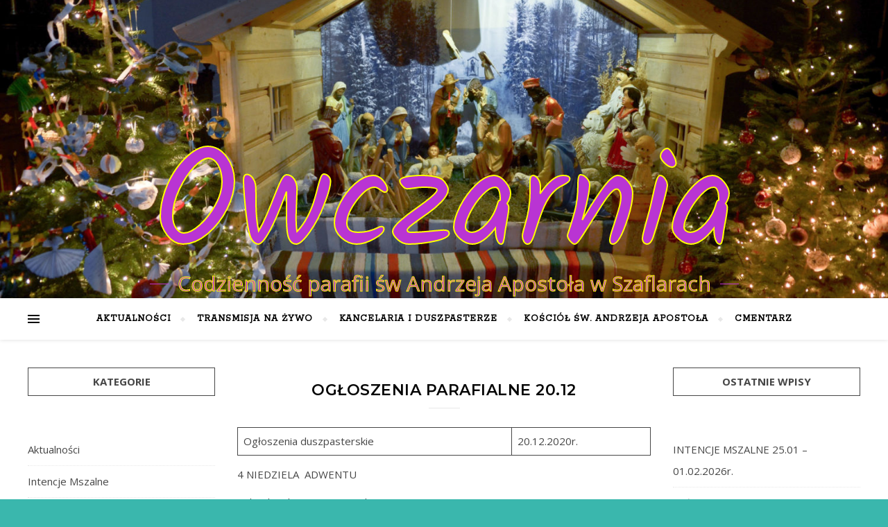

--- FILE ---
content_type: text/html; charset=UTF-8
request_url: https://www.parafia.szaflary.info/2020/12/19/ogloszenia-parafialne-20-12/
body_size: 14386
content:
<!DOCTYPE html>
<html lang="pl-PL">
<head>
	<meta charset="UTF-8">
	<meta name="viewport" content="width=device-width, initial-scale=1.0" />
	<link rel="profile" href="http://gmpg.org/xfn/11">

<title>Ogłoszenia parafialne 20.12 &#8211; Owczarnia</title>
<meta name='robots' content='max-image-preview:large' />
<link rel='dns-prefetch' href='//www.parafia.szaflary.info' />
<link rel='dns-prefetch' href='//fonts.googleapis.com' />
<link rel="alternate" type="application/rss+xml" title="Owczarnia &raquo; Kanał z wpisami" href="https://www.parafia.szaflary.info/feed/" />
<link rel="alternate" type="application/rss+xml" title="Owczarnia &raquo; Kanał z komentarzami" href="https://www.parafia.szaflary.info/comments/feed/" />
<script type="text/javascript">
window._wpemojiSettings = {"baseUrl":"https:\/\/s.w.org\/images\/core\/emoji\/14.0.0\/72x72\/","ext":".png","svgUrl":"https:\/\/s.w.org\/images\/core\/emoji\/14.0.0\/svg\/","svgExt":".svg","source":{"concatemoji":"https:\/\/www.parafia.szaflary.info\/wp-includes\/js\/wp-emoji-release.min.js?ver=6.2.8"}};
/*! This file is auto-generated */
!function(e,a,t){var n,r,o,i=a.createElement("canvas"),p=i.getContext&&i.getContext("2d");function s(e,t){p.clearRect(0,0,i.width,i.height),p.fillText(e,0,0);e=i.toDataURL();return p.clearRect(0,0,i.width,i.height),p.fillText(t,0,0),e===i.toDataURL()}function c(e){var t=a.createElement("script");t.src=e,t.defer=t.type="text/javascript",a.getElementsByTagName("head")[0].appendChild(t)}for(o=Array("flag","emoji"),t.supports={everything:!0,everythingExceptFlag:!0},r=0;r<o.length;r++)t.supports[o[r]]=function(e){if(p&&p.fillText)switch(p.textBaseline="top",p.font="600 32px Arial",e){case"flag":return s("\ud83c\udff3\ufe0f\u200d\u26a7\ufe0f","\ud83c\udff3\ufe0f\u200b\u26a7\ufe0f")?!1:!s("\ud83c\uddfa\ud83c\uddf3","\ud83c\uddfa\u200b\ud83c\uddf3")&&!s("\ud83c\udff4\udb40\udc67\udb40\udc62\udb40\udc65\udb40\udc6e\udb40\udc67\udb40\udc7f","\ud83c\udff4\u200b\udb40\udc67\u200b\udb40\udc62\u200b\udb40\udc65\u200b\udb40\udc6e\u200b\udb40\udc67\u200b\udb40\udc7f");case"emoji":return!s("\ud83e\udef1\ud83c\udffb\u200d\ud83e\udef2\ud83c\udfff","\ud83e\udef1\ud83c\udffb\u200b\ud83e\udef2\ud83c\udfff")}return!1}(o[r]),t.supports.everything=t.supports.everything&&t.supports[o[r]],"flag"!==o[r]&&(t.supports.everythingExceptFlag=t.supports.everythingExceptFlag&&t.supports[o[r]]);t.supports.everythingExceptFlag=t.supports.everythingExceptFlag&&!t.supports.flag,t.DOMReady=!1,t.readyCallback=function(){t.DOMReady=!0},t.supports.everything||(n=function(){t.readyCallback()},a.addEventListener?(a.addEventListener("DOMContentLoaded",n,!1),e.addEventListener("load",n,!1)):(e.attachEvent("onload",n),a.attachEvent("onreadystatechange",function(){"complete"===a.readyState&&t.readyCallback()})),(e=t.source||{}).concatemoji?c(e.concatemoji):e.wpemoji&&e.twemoji&&(c(e.twemoji),c(e.wpemoji)))}(window,document,window._wpemojiSettings);
</script>
<style type="text/css">
img.wp-smiley,
img.emoji {
	display: inline !important;
	border: none !important;
	box-shadow: none !important;
	height: 1em !important;
	width: 1em !important;
	margin: 0 0.07em !important;
	vertical-align: -0.1em !important;
	background: none !important;
	padding: 0 !important;
}
</style>
	<link rel='stylesheet' id='wp-block-library-css' href='https://www.parafia.szaflary.info/wp-includes/css/dist/block-library/style.min.css?ver=6.2.8' type='text/css' media='all' />
<link rel='stylesheet' id='classic-theme-styles-css' href='https://www.parafia.szaflary.info/wp-includes/css/classic-themes.min.css?ver=6.2.8' type='text/css' media='all' />
<style id='global-styles-inline-css' type='text/css'>
body{--wp--preset--color--black: #000000;--wp--preset--color--cyan-bluish-gray: #abb8c3;--wp--preset--color--white: #ffffff;--wp--preset--color--pale-pink: #f78da7;--wp--preset--color--vivid-red: #cf2e2e;--wp--preset--color--luminous-vivid-orange: #ff6900;--wp--preset--color--luminous-vivid-amber: #fcb900;--wp--preset--color--light-green-cyan: #7bdcb5;--wp--preset--color--vivid-green-cyan: #00d084;--wp--preset--color--pale-cyan-blue: #8ed1fc;--wp--preset--color--vivid-cyan-blue: #0693e3;--wp--preset--color--vivid-purple: #9b51e0;--wp--preset--gradient--vivid-cyan-blue-to-vivid-purple: linear-gradient(135deg,rgba(6,147,227,1) 0%,rgb(155,81,224) 100%);--wp--preset--gradient--light-green-cyan-to-vivid-green-cyan: linear-gradient(135deg,rgb(122,220,180) 0%,rgb(0,208,130) 100%);--wp--preset--gradient--luminous-vivid-amber-to-luminous-vivid-orange: linear-gradient(135deg,rgba(252,185,0,1) 0%,rgba(255,105,0,1) 100%);--wp--preset--gradient--luminous-vivid-orange-to-vivid-red: linear-gradient(135deg,rgba(255,105,0,1) 0%,rgb(207,46,46) 100%);--wp--preset--gradient--very-light-gray-to-cyan-bluish-gray: linear-gradient(135deg,rgb(238,238,238) 0%,rgb(169,184,195) 100%);--wp--preset--gradient--cool-to-warm-spectrum: linear-gradient(135deg,rgb(74,234,220) 0%,rgb(151,120,209) 20%,rgb(207,42,186) 40%,rgb(238,44,130) 60%,rgb(251,105,98) 80%,rgb(254,248,76) 100%);--wp--preset--gradient--blush-light-purple: linear-gradient(135deg,rgb(255,206,236) 0%,rgb(152,150,240) 100%);--wp--preset--gradient--blush-bordeaux: linear-gradient(135deg,rgb(254,205,165) 0%,rgb(254,45,45) 50%,rgb(107,0,62) 100%);--wp--preset--gradient--luminous-dusk: linear-gradient(135deg,rgb(255,203,112) 0%,rgb(199,81,192) 50%,rgb(65,88,208) 100%);--wp--preset--gradient--pale-ocean: linear-gradient(135deg,rgb(255,245,203) 0%,rgb(182,227,212) 50%,rgb(51,167,181) 100%);--wp--preset--gradient--electric-grass: linear-gradient(135deg,rgb(202,248,128) 0%,rgb(113,206,126) 100%);--wp--preset--gradient--midnight: linear-gradient(135deg,rgb(2,3,129) 0%,rgb(40,116,252) 100%);--wp--preset--duotone--dark-grayscale: url('#wp-duotone-dark-grayscale');--wp--preset--duotone--grayscale: url('#wp-duotone-grayscale');--wp--preset--duotone--purple-yellow: url('#wp-duotone-purple-yellow');--wp--preset--duotone--blue-red: url('#wp-duotone-blue-red');--wp--preset--duotone--midnight: url('#wp-duotone-midnight');--wp--preset--duotone--magenta-yellow: url('#wp-duotone-magenta-yellow');--wp--preset--duotone--purple-green: url('#wp-duotone-purple-green');--wp--preset--duotone--blue-orange: url('#wp-duotone-blue-orange');--wp--preset--font-size--small: 13px;--wp--preset--font-size--medium: 20px;--wp--preset--font-size--large: 36px;--wp--preset--font-size--x-large: 42px;--wp--preset--spacing--20: 0.44rem;--wp--preset--spacing--30: 0.67rem;--wp--preset--spacing--40: 1rem;--wp--preset--spacing--50: 1.5rem;--wp--preset--spacing--60: 2.25rem;--wp--preset--spacing--70: 3.38rem;--wp--preset--spacing--80: 5.06rem;--wp--preset--shadow--natural: 6px 6px 9px rgba(0, 0, 0, 0.2);--wp--preset--shadow--deep: 12px 12px 50px rgba(0, 0, 0, 0.4);--wp--preset--shadow--sharp: 6px 6px 0px rgba(0, 0, 0, 0.2);--wp--preset--shadow--outlined: 6px 6px 0px -3px rgba(255, 255, 255, 1), 6px 6px rgba(0, 0, 0, 1);--wp--preset--shadow--crisp: 6px 6px 0px rgba(0, 0, 0, 1);}:where(.is-layout-flex){gap: 0.5em;}body .is-layout-flow > .alignleft{float: left;margin-inline-start: 0;margin-inline-end: 2em;}body .is-layout-flow > .alignright{float: right;margin-inline-start: 2em;margin-inline-end: 0;}body .is-layout-flow > .aligncenter{margin-left: auto !important;margin-right: auto !important;}body .is-layout-constrained > .alignleft{float: left;margin-inline-start: 0;margin-inline-end: 2em;}body .is-layout-constrained > .alignright{float: right;margin-inline-start: 2em;margin-inline-end: 0;}body .is-layout-constrained > .aligncenter{margin-left: auto !important;margin-right: auto !important;}body .is-layout-constrained > :where(:not(.alignleft):not(.alignright):not(.alignfull)){max-width: var(--wp--style--global--content-size);margin-left: auto !important;margin-right: auto !important;}body .is-layout-constrained > .alignwide{max-width: var(--wp--style--global--wide-size);}body .is-layout-flex{display: flex;}body .is-layout-flex{flex-wrap: wrap;align-items: center;}body .is-layout-flex > *{margin: 0;}:where(.wp-block-columns.is-layout-flex){gap: 2em;}.has-black-color{color: var(--wp--preset--color--black) !important;}.has-cyan-bluish-gray-color{color: var(--wp--preset--color--cyan-bluish-gray) !important;}.has-white-color{color: var(--wp--preset--color--white) !important;}.has-pale-pink-color{color: var(--wp--preset--color--pale-pink) !important;}.has-vivid-red-color{color: var(--wp--preset--color--vivid-red) !important;}.has-luminous-vivid-orange-color{color: var(--wp--preset--color--luminous-vivid-orange) !important;}.has-luminous-vivid-amber-color{color: var(--wp--preset--color--luminous-vivid-amber) !important;}.has-light-green-cyan-color{color: var(--wp--preset--color--light-green-cyan) !important;}.has-vivid-green-cyan-color{color: var(--wp--preset--color--vivid-green-cyan) !important;}.has-pale-cyan-blue-color{color: var(--wp--preset--color--pale-cyan-blue) !important;}.has-vivid-cyan-blue-color{color: var(--wp--preset--color--vivid-cyan-blue) !important;}.has-vivid-purple-color{color: var(--wp--preset--color--vivid-purple) !important;}.has-black-background-color{background-color: var(--wp--preset--color--black) !important;}.has-cyan-bluish-gray-background-color{background-color: var(--wp--preset--color--cyan-bluish-gray) !important;}.has-white-background-color{background-color: var(--wp--preset--color--white) !important;}.has-pale-pink-background-color{background-color: var(--wp--preset--color--pale-pink) !important;}.has-vivid-red-background-color{background-color: var(--wp--preset--color--vivid-red) !important;}.has-luminous-vivid-orange-background-color{background-color: var(--wp--preset--color--luminous-vivid-orange) !important;}.has-luminous-vivid-amber-background-color{background-color: var(--wp--preset--color--luminous-vivid-amber) !important;}.has-light-green-cyan-background-color{background-color: var(--wp--preset--color--light-green-cyan) !important;}.has-vivid-green-cyan-background-color{background-color: var(--wp--preset--color--vivid-green-cyan) !important;}.has-pale-cyan-blue-background-color{background-color: var(--wp--preset--color--pale-cyan-blue) !important;}.has-vivid-cyan-blue-background-color{background-color: var(--wp--preset--color--vivid-cyan-blue) !important;}.has-vivid-purple-background-color{background-color: var(--wp--preset--color--vivid-purple) !important;}.has-black-border-color{border-color: var(--wp--preset--color--black) !important;}.has-cyan-bluish-gray-border-color{border-color: var(--wp--preset--color--cyan-bluish-gray) !important;}.has-white-border-color{border-color: var(--wp--preset--color--white) !important;}.has-pale-pink-border-color{border-color: var(--wp--preset--color--pale-pink) !important;}.has-vivid-red-border-color{border-color: var(--wp--preset--color--vivid-red) !important;}.has-luminous-vivid-orange-border-color{border-color: var(--wp--preset--color--luminous-vivid-orange) !important;}.has-luminous-vivid-amber-border-color{border-color: var(--wp--preset--color--luminous-vivid-amber) !important;}.has-light-green-cyan-border-color{border-color: var(--wp--preset--color--light-green-cyan) !important;}.has-vivid-green-cyan-border-color{border-color: var(--wp--preset--color--vivid-green-cyan) !important;}.has-pale-cyan-blue-border-color{border-color: var(--wp--preset--color--pale-cyan-blue) !important;}.has-vivid-cyan-blue-border-color{border-color: var(--wp--preset--color--vivid-cyan-blue) !important;}.has-vivid-purple-border-color{border-color: var(--wp--preset--color--vivid-purple) !important;}.has-vivid-cyan-blue-to-vivid-purple-gradient-background{background: var(--wp--preset--gradient--vivid-cyan-blue-to-vivid-purple) !important;}.has-light-green-cyan-to-vivid-green-cyan-gradient-background{background: var(--wp--preset--gradient--light-green-cyan-to-vivid-green-cyan) !important;}.has-luminous-vivid-amber-to-luminous-vivid-orange-gradient-background{background: var(--wp--preset--gradient--luminous-vivid-amber-to-luminous-vivid-orange) !important;}.has-luminous-vivid-orange-to-vivid-red-gradient-background{background: var(--wp--preset--gradient--luminous-vivid-orange-to-vivid-red) !important;}.has-very-light-gray-to-cyan-bluish-gray-gradient-background{background: var(--wp--preset--gradient--very-light-gray-to-cyan-bluish-gray) !important;}.has-cool-to-warm-spectrum-gradient-background{background: var(--wp--preset--gradient--cool-to-warm-spectrum) !important;}.has-blush-light-purple-gradient-background{background: var(--wp--preset--gradient--blush-light-purple) !important;}.has-blush-bordeaux-gradient-background{background: var(--wp--preset--gradient--blush-bordeaux) !important;}.has-luminous-dusk-gradient-background{background: var(--wp--preset--gradient--luminous-dusk) !important;}.has-pale-ocean-gradient-background{background: var(--wp--preset--gradient--pale-ocean) !important;}.has-electric-grass-gradient-background{background: var(--wp--preset--gradient--electric-grass) !important;}.has-midnight-gradient-background{background: var(--wp--preset--gradient--midnight) !important;}.has-small-font-size{font-size: var(--wp--preset--font-size--small) !important;}.has-medium-font-size{font-size: var(--wp--preset--font-size--medium) !important;}.has-large-font-size{font-size: var(--wp--preset--font-size--large) !important;}.has-x-large-font-size{font-size: var(--wp--preset--font-size--x-large) !important;}
.wp-block-navigation a:where(:not(.wp-element-button)){color: inherit;}
:where(.wp-block-columns.is-layout-flex){gap: 2em;}
.wp-block-pullquote{font-size: 1.5em;line-height: 1.6;}
</style>
<link rel='stylesheet' id='pb_animate-css' href='https://www.parafia.szaflary.info/wp-content/plugins/ays-popup-box/public/css/animate.css?ver=3.9.0' type='text/css' media='all' />
<link rel='stylesheet' id='a3-pvc-style-css' href='https://www.parafia.szaflary.info/wp-content/plugins/page-views-count/assets/css/style.min.css?ver=2.5.6' type='text/css' media='all' />
<link rel='stylesheet' id='bard-style-css' href='https://www.parafia.szaflary.info/wp-content/themes/bard/style.css?ver=1.4.9.8' type='text/css' media='all' />
<link rel='stylesheet' id='fontawesome-css' href='https://www.parafia.szaflary.info/wp-content/themes/bard/assets/css/fontawesome/all.min.css?ver=6.2.8' type='text/css' media='all' />
<link rel='stylesheet' id='fontello-css' href='https://www.parafia.szaflary.info/wp-content/themes/bard/assets/css/fontello.css?ver=6.2.8' type='text/css' media='all' />
<link rel='stylesheet' id='slick-css' href='https://www.parafia.szaflary.info/wp-content/themes/bard/assets/css/slick.css?ver=6.2.8' type='text/css' media='all' />
<link rel='stylesheet' id='scrollbar-css' href='https://www.parafia.szaflary.info/wp-content/themes/bard/assets/css/perfect-scrollbar.css?ver=6.2.8' type='text/css' media='all' />
<link rel='stylesheet' id='bard-woocommerce-css' href='https://www.parafia.szaflary.info/wp-content/themes/bard/assets/css/woocommerce.css?ver=6.2.8' type='text/css' media='all' />
<link rel='stylesheet' id='bard-responsive-css' href='https://www.parafia.szaflary.info/wp-content/themes/bard/assets/css/responsive.css?ver=6.2.8' type='text/css' media='all' />
<link rel='stylesheet' id='bard-montserratr-font-css' href='//fonts.googleapis.com/css?family=Montserrat%3A300%2C300i%2C400%2C400i%2C500%2C500i%2C600%2C600i%2C700%2C700i&#038;ver=1.0.0' type='text/css' media='all' />
<link rel='stylesheet' id='bard-opensans-font-css' href='//fonts.googleapis.com/css?family=Open+Sans%3A400%2C400i%2C600%2C600i%2C700%2C700i&#038;ver=1.0.0' type='text/css' media='all' />
<link rel='stylesheet' id='bard-kalam-font-css' href='//fonts.googleapis.com/css?family=Kalam&#038;ver=1.0.0' type='text/css' media='all' />
<link rel='stylesheet' id='bard-rokkitt-font-css' href='//fonts.googleapis.com/css?family=Rokkitt&#038;ver=1.0.0' type='text/css' media='all' />
<link rel='stylesheet' id='a3pvc-css' href='//www.parafia.szaflary.info/wp-content/uploads/sass/pvc.min.css?ver=1671638178' type='text/css' media='all' />
<script type='text/javascript' src='https://www.parafia.szaflary.info/wp-includes/js/jquery/jquery.min.js?ver=3.6.4' id='jquery-core-js'></script>
<script type='text/javascript' src='https://www.parafia.szaflary.info/wp-includes/js/jquery/jquery-migrate.min.js?ver=3.4.0' id='jquery-migrate-js'></script>
<script type='text/javascript' id='ays-pb-js-extra'>
/* <![CDATA[ */
var pbLocalizeObj = {"seconds":"seconds","thisWillClose":"This will close in","icons":{"close_icon":"<svg class=\"ays_pb_material_close_icon\" xmlns=\"https:\/\/www.w3.org\/2000\/svg\" height=\"36px\" viewBox=\"0 0 24 24\" width=\"36px\" fill=\"#000000\" alt=\"Pop-up Close\"><path d=\"M0 0h24v24H0z\" fill=\"none\"\/><path d=\"M19 6.41L17.59 5 12 10.59 6.41 5 5 6.41 10.59 12 5 17.59 6.41 19 12 13.41 17.59 19 19 17.59 13.41 12z\"\/><\/svg>","close_circle_icon":"<svg class=\"ays_pb_material_close_circle_icon\" xmlns=\"https:\/\/www.w3.org\/2000\/svg\" height=\"24\" viewBox=\"0 0 24 24\" width=\"36\" alt=\"Pop-up Close\"><path d=\"M0 0h24v24H0z\" fill=\"none\"\/><path d=\"M12 2C6.47 2 2 6.47 2 12s4.47 10 10 10 10-4.47 10-10S17.53 2 12 2zm5 13.59L15.59 17 12 13.41 8.41 17 7 15.59 10.59 12 7 8.41 8.41 7 12 10.59 15.59 7 17 8.41 13.41 12 17 15.59z\"\/><\/svg>","volume_up_icon":"<svg class=\"ays_pb_fa_volume\" xmlns=\"https:\/\/www.w3.org\/2000\/svg\" height=\"24\" viewBox=\"0 0 24 24\" width=\"36\"><path d=\"M0 0h24v24H0z\" fill=\"none\"\/><path d=\"M3 9v6h4l5 5V4L7 9H3zm13.5 3c0-1.77-1.02-3.29-2.5-4.03v8.05c1.48-.73 2.5-2.25 2.5-4.02zM14 3.23v2.06c2.89.86 5 3.54 5 6.71s-2.11 5.85-5 6.71v2.06c4.01-.91 7-4.49 7-8.77s-2.99-7.86-7-8.77z\"\/><\/svg>","volume_mute_icon":"<svg xmlns=\"https:\/\/www.w3.org\/2000\/svg\" height=\"24\" viewBox=\"0 0 24 24\" width=\"24\"><path d=\"M0 0h24v24H0z\" fill=\"none\"\/><path d=\"M7 9v6h4l5 5V4l-5 5H7z\"\/><\/svg>"}};
/* ]]> */
</script>
<script type='text/javascript' src='https://www.parafia.szaflary.info/wp-content/plugins/ays-popup-box/public/js/ays-pb-public.js?ver=3.9.0' id='ays-pb-js'></script>
<link rel="https://api.w.org/" href="https://www.parafia.szaflary.info/wp-json/" /><link rel="alternate" type="application/json" href="https://www.parafia.szaflary.info/wp-json/wp/v2/posts/1501" /><link rel="EditURI" type="application/rsd+xml" title="RSD" href="https://www.parafia.szaflary.info/xmlrpc.php?rsd" />
<link rel="wlwmanifest" type="application/wlwmanifest+xml" href="https://www.parafia.szaflary.info/wp-includes/wlwmanifest.xml" />
<meta name="generator" content="WordPress 6.2.8" />
<link rel="canonical" href="https://www.parafia.szaflary.info/2020/12/19/ogloszenia-parafialne-20-12/" />
<link rel='shortlink' href='https://www.parafia.szaflary.info/?p=1501' />
<link rel="alternate" type="application/json+oembed" href="https://www.parafia.szaflary.info/wp-json/oembed/1.0/embed?url=https%3A%2F%2Fwww.parafia.szaflary.info%2F2020%2F12%2F19%2Fogloszenia-parafialne-20-12%2F" />
<link rel="alternate" type="text/xml+oembed" href="https://www.parafia.szaflary.info/wp-json/oembed/1.0/embed?url=https%3A%2F%2Fwww.parafia.szaflary.info%2F2020%2F12%2F19%2Fogloszenia-parafialne-20-12%2F&#038;format=xml" />
<style id="bard_dynamic_css">#top-bar {background-color: #ffffff;}#top-bar a {color: #000000;}#top-bar a:hover,#top-bar li.current-menu-item > a,#top-bar li.current-menu-ancestor > a,#top-bar .sub-menu li.current-menu-item > a,#top-bar .sub-menu li.current-menu-ancestor> a {color: #00a9ff;}#top-menu .sub-menu,#top-menu .sub-menu a {background-color: #ffffff;border-color: rgba(0,0,0, 0.05);}.header-logo a,.site-description,.header-socials-icon {color: #b934d3;}.site-description:before,.site-description:after {background: #b934d3;}.header-logo a:hover,.header-socials-icon:hover {color: #353535;}.entry-header {background-color: #a5bc23;}#main-nav {background-color: #ffffff;box-shadow: 0px 1px 5px rgba(0,0,0, 0.1);}#main-nav a,#main-nav i,#main-nav #s {color: #000000;}.main-nav-sidebar div span,.sidebar-alt-close-btn span,.btn-tooltip {background-color: #000000;}.btn-tooltip:before {border-top-color: #000000;}#main-nav a:hover,#main-nav i:hover,#main-nav li.current-menu-item > a,#main-nav li.current-menu-ancestor > a,#main-nav .sub-menu li.current-menu-item > a,#main-nav .sub-menu li.current-menu-ancestor > a {color: #00a9ff;}.main-nav-sidebar:hover div span {background-color: #00a9ff;}#main-menu .sub-menu,#main-menu .sub-menu a {background-color: #ffffff;border-color: rgba(0,0,0, 0.05);}#main-nav #s {background-color: #ffffff;}#main-nav #s::-webkit-input-placeholder { /* Chrome/Opera/Safari */color: rgba(0,0,0, 0.7);}#main-nav #s::-moz-placeholder { /* Firefox 19+ */color: rgba(0,0,0, 0.7);}#main-nav #s:-ms-input-placeholder { /* IE 10+ */color: rgba(0,0,0, 0.7);}#main-nav #s:-moz-placeholder { /* Firefox 18- */color: rgba(0,0,0, 0.7);}/* Background */.sidebar-alt,.main-content,.featured-slider-area,#featured-links,.page-content select,.page-content input,.page-content textarea {background-color: #ffffff;}.featured-link .cv-inner {border-color: rgba(255,255,255, 0.4);}.featured-link:hover .cv-inner {border-color: rgba(255,255,255, 0.8);}#featured-links h6 {background-color: #ffffff;color: #000000;}/* Text */.page-content,.page-content select,.page-content input,.page-content textarea,.page-content .post-author a,.page-content .bard-widget a,.page-content .comment-author {color: #464646;}/* Title */.page-content h1,.page-content h2,.page-content h3,.page-content h4,.page-content h5,.page-content h6,.page-content .post-title a,.page-content .post-author a,.page-content .author-description h3 a,.page-content .related-posts h5 a,.page-content .blog-pagination .previous-page a,.page-content .blog-pagination .next-page a,blockquote,.page-content .post-share a,.page-content .read-more a {color: #030303;}.widget_wysija .widget-title h4:after {background-color: #030303;}.page-content .read-more a:hover,.page-content .post-title a:hover {color: rgba(3,3,3, 0.75);}/* Meta */.page-content .post-author,.page-content .post-comments,.page-content .post-date,.page-content .post-meta,.page-content .post-meta a,.page-content .related-post-date,.page-content .comment-meta a,.page-content .author-share a,.page-content .post-tags a,.page-content .tagcloud a,.widget_categories li,.widget_archive li,.ahse-subscribe-box p,.rpwwt-post-author,.rpwwt-post-categories,.rpwwt-post-date,.rpwwt-post-comments-number,.copyright-info,#page-footer .copyright-info a,.footer-menu-container,#page-footer .footer-menu-container a,.single-navigation span,.comment-notes {color: #a1a1a1;}.page-content input::-webkit-input-placeholder { /* Chrome/Opera/Safari */color: #a1a1a1;}.page-content input::-moz-placeholder { /* Firefox 19+ */color: #a1a1a1;}.page-content input:-ms-input-placeholder { /* IE 10+ */color: #a1a1a1;}.page-content input:-moz-placeholder { /* Firefox 18- */color: #a1a1a1;}/* Accent */a,.post-categories,#page-wrap .bard-widget.widget_text a,.scrolltop,.required {color: #00a9ff;}/* Disable TMP.page-content .elementor a,.page-content .elementor a:hover {color: inherit;}*/.ps-container > .ps-scrollbar-y-rail > .ps-scrollbar-y,.read-more a:after {background: #00a9ff;}a:hover,.scrolltop:hover {color: rgba(0,169,255, 0.8);}blockquote {border-color: #00a9ff;}.widget-title h4 {border-top-color: #00a9ff;}/* Selection */::-moz-selection {color: #ffffff;background: #00a9ff;}::selection {color: #ffffff;background: #00a9ff;}/* Border */.page-content .post-footer,.blog-list-style,.page-content .author-description,.page-content .related-posts,.page-content .entry-comments,.page-content .bard-widget li,.page-content #wp-calendar,.page-content #wp-calendar caption,.page-content #wp-calendar tbody td,.page-content .widget_nav_menu li a,.page-content .tagcloud a,.page-content select,.page-content input,.page-content textarea,.post-tags a,.gallery-caption,.wp-caption-text,table tr,table th,table td,pre,.single-navigation {border-color: #e8e8e8;}#main-menu > li:after,.border-divider,hr {background-color: #e8e8e8;}/* Buttons */.widget_search .svg-fa-wrap,.widget_search #searchsubmit,.wp-block-search button,.page-content .submit,.page-content .blog-pagination.numeric a,.page-content .post-password-form input[type="submit"],.page-content .wpcf7 [type="submit"] {color: #ffffff;background-color: #333333;}.page-content .submit:hover,.page-content .blog-pagination.numeric a:hover,.page-content .blog-pagination.numeric span,.page-content .bard-subscribe-box input[type="submit"],.page-content .widget_wysija input[type="submit"],.page-content .post-password-form input[type="submit"]:hover,.page-content .wpcf7 [type="submit"]:hover {color: #ffffff;background-color: #00a9ff;}/* Image Overlay */.image-overlay,#infscr-loading,.page-content h4.image-overlay {color: #ffffff;background-color: rgba(73,73,73, 0.2);}.image-overlay a,.post-slider .prev-arrow,.post-slider .next-arrow,.page-content .image-overlay a,#featured-slider .slider-dots {color: #ffffff;}.slide-caption {background: rgba(255,255,255, 0.95);}#featured-slider .prev-arrow,#featured-slider .next-arrow,#featured-slider .slick-active,.slider-title:after {background: #ffffff;}.footer-socials,.footer-widgets {background: #ffffff;}.instagram-title {background: rgba(255,255,255, 0.85);}#page-footer,#page-footer a,#page-footer select,#page-footer input,#page-footer textarea {color: #222222;}#page-footer #s::-webkit-input-placeholder { /* Chrome/Opera/Safari */color: #222222;}#page-footer #s::-moz-placeholder { /* Firefox 19+ */color: #222222;}#page-footer #s:-ms-input-placeholder { /* IE 10+ */color: #222222;}#page-footer #s:-moz-placeholder { /* Firefox 18- */color: #222222;}/* Title */#page-footer h1,#page-footer h2,#page-footer h3,#page-footer h4,#page-footer h5,#page-footer h6,#page-footer .footer-socials a{color: #111111;}#page-footer a:hover {color: #00a9ff;}/* Border */#page-footer a,#page-footer .bard-widget li,#page-footer #wp-calendar,#page-footer #wp-calendar caption,#page-footer #wp-calendar tbody td,#page-footer .widget_nav_menu li a,#page-footer select,#page-footer input,#page-footer textarea,#page-footer .widget-title h4:before,#page-footer .widget-title h4:after,.alt-widget-title,.footer-widgets {border-color: #e8e8e8;}.sticky,.footer-copyright,.bard-widget.widget_wysija {background-color: #f6f6f6;}.bard-preloader-wrap {background-color: #ffffff;}.boxed-wrapper {max-width: 1160px;}.sidebar-alt {max-width: 340px;left: -340px; padding: 85px 35px 0px;}.sidebar-left,.sidebar-right {width: 302px;}.main-container {width: calc(100% - 604px);width: -webkit-calc(100% - 604px);}#top-bar > div,#main-nav > div,#featured-links,.main-content,.page-footer-inner,.featured-slider-area.boxed-wrapper {padding-left: 40px;padding-right: 40px;}.blog-list-style {width: 100%;padding-bottom: 35px;}.blog-list-style .has-post-thumbnail .post-media {float: left;max-width: 300px;width: 100%;}.blog-list-style .has-post-thumbnail .post-content-wrap {width: calc(100% - 300px);width: -webkit-calc(100% - 300px);float: left;padding-left: 32px;}.blog-list-style .post-header, .blog-list-style .read-more {text-align: left;}.bard-instagram-widget #sb_instagram {max-width: none !important;}.bard-instagram-widget #sbi_images {display: -webkit-box;display: -ms-flexbox;display: flex;}.bard-instagram-widget #sbi_images .sbi_photo {height: auto !important;}.bard-instagram-widget #sbi_images .sbi_photo img {display: block !important;}.bard-widget #sbi_images .sbi_photo {height: auto !important;}.bard-widget #sbi_images .sbi_photo img {display: block !important;}@media screen and ( max-width: 979px ) {.top-bar-socials {float: none !important;}.top-bar-socials a {line-height: 40px !important;}}.entry-header {height: 450px;background-image: url(https://www.parafia.szaflary.info/wp-content/uploads/2021/01/cropped-DSC_1087-2021-01-19-194856-scaled-1.jpg);background-size: cover;}.entry-header {background-position: center center;}.logo-img {max-width: 1200px;}#main-nav {text-align: center;}.main-nav-icons {position: absolute;top: 0px;right: 40px;z-index: 2;}.main-nav-buttons {position: absolute;top: 0px;left: 40px;z-index: 1;}#featured-links .featured-link {margin-right: 25px;}#featured-links .featured-link:last-of-type {margin-right: 0;}#featured-links .featured-link {width: calc( (100% - -25px) / 0 - 1px);width: -webkit-calc( (100% - -25px) / 0- 1px);}.featured-link:nth-child(1) .cv-inner {display: none;}.featured-link:nth-child(2) .cv-inner {display: none;}.featured-link:nth-child(3) .cv-inner {display: none;}.blog-grid > li {display: inline-block;vertical-align: top;margin-right: 32px;margin-bottom: 35px;}.blog-grid > li.blog-grid-style {width: calc((100% - 32px ) /2 - 1px);width: -webkit-calc((100% - 32px ) /2 - 1px);}@media screen and ( min-width: 979px ) {.blog-grid > .blog-list-style:nth-last-of-type(-n+1) {margin-bottom: 0;}.blog-grid > .blog-grid-style:nth-last-of-type(-n+2) { margin-bottom: 0;}}@media screen and ( max-width: 640px ) {.blog-grid > li:nth-last-of-type(-n+1) {margin-bottom: 0;}}.blog-grid > li:nth-of-type(2n+2) {margin-right: 0;}.sidebar-right {padding-left: 32px;}.sidebar-left {padding-right: 32px;}@media screen and ( max-width: 768px ) {#featured-links {display: none;}}@media screen and ( max-width: 640px ) {.related-posts {display: none;}}.header-logo a {font-family: 'Kalam';}#top-menu li a {font-family: 'Rokkitt';}#main-menu li a {font-family: 'Rokkitt';}#mobile-menu li {font-family: 'Rokkitt';}#top-menu li a,#main-menu li a,#mobile-menu li {text-transform: uppercase;}.footer-widgets .page-footer-inner > .bard-widget {width: 30%;margin-right: 5%;}.footer-widgets .page-footer-inner > .bard-widget:nth-child(3n+3) {margin-right: 0;}.footer-widgets .page-footer-inner > .bard-widget:nth-child(3n+4) {clear: both;}.woocommerce div.product .stock,.woocommerce div.product p.price,.woocommerce div.product span.price,.woocommerce ul.products li.product .price,.woocommerce-Reviews .woocommerce-review__author,.woocommerce form .form-row .required,.woocommerce form .form-row.woocommerce-invalid label,.woocommerce .page-content div.product .woocommerce-tabs ul.tabs li a {color: #464646;}.woocommerce a.remove:hover {color: #464646 !important;}.woocommerce a.remove,.woocommerce .product_meta,.page-content .woocommerce-breadcrumb,.page-content .woocommerce-review-link,.page-content .woocommerce-breadcrumb a,.page-content .woocommerce-MyAccount-navigation-link a,.woocommerce .woocommerce-info:before,.woocommerce .page-content .woocommerce-result-count,.woocommerce-page .page-content .woocommerce-result-count,.woocommerce-Reviews .woocommerce-review__published-date,.woocommerce .product_list_widget .quantity,.woocommerce .widget_products .amount,.woocommerce .widget_price_filter .price_slider_amount,.woocommerce .widget_recently_viewed_products .amount,.woocommerce .widget_top_rated_products .amount,.woocommerce .widget_recent_reviews .reviewer {color: #a1a1a1;}.woocommerce a.remove {color: #a1a1a1 !important;}p.demo_store,.woocommerce-store-notice,.woocommerce span.onsale { background-color: #00a9ff;}.woocommerce .star-rating::before,.woocommerce .star-rating span::before,.woocommerce .page-content ul.products li.product .button,.page-content .woocommerce ul.products li.product .button,.page-content .woocommerce-MyAccount-navigation-link.is-active a,.page-content .woocommerce-MyAccount-navigation-link a:hover,.woocommerce-message::before { color: #00a9ff;}.woocommerce form.login,.woocommerce form.register,.woocommerce-account fieldset,.woocommerce form.checkout_coupon,.woocommerce .woocommerce-info,.woocommerce .woocommerce-error,.woocommerce .woocommerce-message,.woocommerce .widget_shopping_cart .total,.woocommerce.widget_shopping_cart .total,.woocommerce-Reviews .comment_container,.woocommerce-cart #payment ul.payment_methods,#add_payment_method #payment ul.payment_methods,.woocommerce-checkout #payment ul.payment_methods,.woocommerce div.product .woocommerce-tabs ul.tabs::before,.woocommerce div.product .woocommerce-tabs ul.tabs::after,.woocommerce div.product .woocommerce-tabs ul.tabs li,.woocommerce .woocommerce-MyAccount-navigation-link,.select2-container--default .select2-selection--single {border-color: #e8e8e8;}.woocommerce-cart #payment,#add_payment_method #payment,.woocommerce-checkout #payment,.woocommerce .woocommerce-info,.woocommerce .woocommerce-error,.woocommerce .woocommerce-message,.woocommerce div.product .woocommerce-tabs ul.tabs li {background-color: rgba(232,232,232, 0.3);}.woocommerce-cart #payment div.payment_box::before,#add_payment_method #payment div.payment_box::before,.woocommerce-checkout #payment div.payment_box::before {border-color: rgba(232,232,232, 0.5);}.woocommerce-cart #payment div.payment_box,#add_payment_method #payment div.payment_box,.woocommerce-checkout #payment div.payment_box {background-color: rgba(232,232,232, 0.5);}.page-content .woocommerce input.button,.page-content .woocommerce a.button,.page-content .woocommerce a.button.alt,.page-content .woocommerce button.button.alt,.page-content .woocommerce input.button.alt,.page-content .woocommerce #respond input#submit.alt,.woocommerce .page-content .widget_product_search input[type="submit"],.woocommerce .page-content .woocommerce-message .button,.woocommerce .page-content a.button.alt,.woocommerce .page-content button.button.alt,.woocommerce .page-content #respond input#submit,.woocommerce .page-content .widget_price_filter .button,.woocommerce .page-content .woocommerce-message .button,.woocommerce-page .page-content .woocommerce-message .button {color: #ffffff;background-color: #333333;}.page-content .woocommerce input.button:hover,.page-content .woocommerce a.button:hover,.page-content .woocommerce a.button.alt:hover,.page-content .woocommerce button.button.alt:hover,.page-content .woocommerce input.button.alt:hover,.page-content .woocommerce #respond input#submit.alt:hover,.woocommerce .page-content .woocommerce-message .button:hover,.woocommerce .page-content a.button.alt:hover,.woocommerce .page-content button.button.alt:hover,.woocommerce .page-content #respond input#submit:hover,.woocommerce .page-content .widget_price_filter .button:hover,.woocommerce .page-content .woocommerce-message .button:hover,.woocommerce-page .page-content .woocommerce-message .button:hover {color: #ffffff;background-color: #00a9ff;}#loadFacebookG{width:35px;height:35px;display:block;position:relative;margin:auto}.facebook_blockG{background-color:#00a9ff;border:1px solid #00a9ff;float:left;height:25px;margin-left:2px;width:7px;opacity:.1;animation-name:bounceG;-o-animation-name:bounceG;-ms-animation-name:bounceG;-webkit-animation-name:bounceG;-moz-animation-name:bounceG;animation-duration:1.235s;-o-animation-duration:1.235s;-ms-animation-duration:1.235s;-webkit-animation-duration:1.235s;-moz-animation-duration:1.235s;animation-iteration-count:infinite;-o-animation-iteration-count:infinite;-ms-animation-iteration-count:infinite;-webkit-animation-iteration-count:infinite;-moz-animation-iteration-count:infinite;animation-direction:normal;-o-animation-direction:normal;-ms-animation-direction:normal;-webkit-animation-direction:normal;-moz-animation-direction:normal;transform:scale(0.7);-o-transform:scale(0.7);-ms-transform:scale(0.7);-webkit-transform:scale(0.7);-moz-transform:scale(0.7)}#blockG_1{animation-delay:.3695s;-o-animation-delay:.3695s;-ms-animation-delay:.3695s;-webkit-animation-delay:.3695s;-moz-animation-delay:.3695s}#blockG_2{animation-delay:.496s;-o-animation-delay:.496s;-ms-animation-delay:.496s;-webkit-animation-delay:.496s;-moz-animation-delay:.496s}#blockG_3{animation-delay:.6125s;-o-animation-delay:.6125s;-ms-animation-delay:.6125s;-webkit-animation-delay:.6125s;-moz-animation-delay:.6125s}@keyframes bounceG{0%{transform:scale(1.2);opacity:1}100%{transform:scale(0.7);opacity:.1}}@-o-keyframes bounceG{0%{-o-transform:scale(1.2);opacity:1}100%{-o-transform:scale(0.7);opacity:.1}}@-ms-keyframes bounceG{0%{-ms-transform:scale(1.2);opacity:1}100%{-ms-transform:scale(0.7);opacity:.1}}@-webkit-keyframes bounceG{0%{-webkit-transform:scale(1.2);opacity:1}100%{-webkit-transform:scale(0.7);opacity:.1}}@-moz-keyframes bounceG{0%{-moz-transform:scale(1.2);opacity:1}100%{-moz-transform:scale(0.7);opacity:.1}}</style><style type="text/css" id="custom-background-css">
body.custom-background { background-color: #3ab7ad; }
</style>
	<link rel="icon" href="https://www.parafia.szaflary.info/wp-content/uploads/2020/03/cropped-Image00021-32x32.jpg" sizes="32x32" />
<link rel="icon" href="https://www.parafia.szaflary.info/wp-content/uploads/2020/03/cropped-Image00021-192x192.jpg" sizes="192x192" />
<link rel="apple-touch-icon" href="https://www.parafia.szaflary.info/wp-content/uploads/2020/03/cropped-Image00021-180x180.jpg" />
<meta name="msapplication-TileImage" content="https://www.parafia.szaflary.info/wp-content/uploads/2020/03/cropped-Image00021-270x270.jpg" />
		<style type="text/css" id="wp-custom-css">
			.header-logo a {
    -webkit-text-stroke: 2px yellow;
	font-size: 200px;
	margin-top:200px;}
.site-description {
    -webkit-text-stroke: 1px yellow;
	font-size: 30px;
	margin-top:-10px;
}
.sl-overlay {
	background:   black !important;
}
.sl-counter {
	color :white !important;
}
.sl-prev{
	color :white !important;
}
.sl-next{
	color :white !important;
}
.sl-close{
	color :white !important;
}		</style>
		</head>

<body class="post-template-default single single-post postid-1501 single-format-standard custom-background wp-embed-responsive">
	<svg xmlns="http://www.w3.org/2000/svg" viewBox="0 0 0 0" width="0" height="0" focusable="false" role="none" style="visibility: hidden; position: absolute; left: -9999px; overflow: hidden;" ><defs><filter id="wp-duotone-dark-grayscale"><feColorMatrix color-interpolation-filters="sRGB" type="matrix" values=" .299 .587 .114 0 0 .299 .587 .114 0 0 .299 .587 .114 0 0 .299 .587 .114 0 0 " /><feComponentTransfer color-interpolation-filters="sRGB" ><feFuncR type="table" tableValues="0 0.49803921568627" /><feFuncG type="table" tableValues="0 0.49803921568627" /><feFuncB type="table" tableValues="0 0.49803921568627" /><feFuncA type="table" tableValues="1 1" /></feComponentTransfer><feComposite in2="SourceGraphic" operator="in" /></filter></defs></svg><svg xmlns="http://www.w3.org/2000/svg" viewBox="0 0 0 0" width="0" height="0" focusable="false" role="none" style="visibility: hidden; position: absolute; left: -9999px; overflow: hidden;" ><defs><filter id="wp-duotone-grayscale"><feColorMatrix color-interpolation-filters="sRGB" type="matrix" values=" .299 .587 .114 0 0 .299 .587 .114 0 0 .299 .587 .114 0 0 .299 .587 .114 0 0 " /><feComponentTransfer color-interpolation-filters="sRGB" ><feFuncR type="table" tableValues="0 1" /><feFuncG type="table" tableValues="0 1" /><feFuncB type="table" tableValues="0 1" /><feFuncA type="table" tableValues="1 1" /></feComponentTransfer><feComposite in2="SourceGraphic" operator="in" /></filter></defs></svg><svg xmlns="http://www.w3.org/2000/svg" viewBox="0 0 0 0" width="0" height="0" focusable="false" role="none" style="visibility: hidden; position: absolute; left: -9999px; overflow: hidden;" ><defs><filter id="wp-duotone-purple-yellow"><feColorMatrix color-interpolation-filters="sRGB" type="matrix" values=" .299 .587 .114 0 0 .299 .587 .114 0 0 .299 .587 .114 0 0 .299 .587 .114 0 0 " /><feComponentTransfer color-interpolation-filters="sRGB" ><feFuncR type="table" tableValues="0.54901960784314 0.98823529411765" /><feFuncG type="table" tableValues="0 1" /><feFuncB type="table" tableValues="0.71764705882353 0.25490196078431" /><feFuncA type="table" tableValues="1 1" /></feComponentTransfer><feComposite in2="SourceGraphic" operator="in" /></filter></defs></svg><svg xmlns="http://www.w3.org/2000/svg" viewBox="0 0 0 0" width="0" height="0" focusable="false" role="none" style="visibility: hidden; position: absolute; left: -9999px; overflow: hidden;" ><defs><filter id="wp-duotone-blue-red"><feColorMatrix color-interpolation-filters="sRGB" type="matrix" values=" .299 .587 .114 0 0 .299 .587 .114 0 0 .299 .587 .114 0 0 .299 .587 .114 0 0 " /><feComponentTransfer color-interpolation-filters="sRGB" ><feFuncR type="table" tableValues="0 1" /><feFuncG type="table" tableValues="0 0.27843137254902" /><feFuncB type="table" tableValues="0.5921568627451 0.27843137254902" /><feFuncA type="table" tableValues="1 1" /></feComponentTransfer><feComposite in2="SourceGraphic" operator="in" /></filter></defs></svg><svg xmlns="http://www.w3.org/2000/svg" viewBox="0 0 0 0" width="0" height="0" focusable="false" role="none" style="visibility: hidden; position: absolute; left: -9999px; overflow: hidden;" ><defs><filter id="wp-duotone-midnight"><feColorMatrix color-interpolation-filters="sRGB" type="matrix" values=" .299 .587 .114 0 0 .299 .587 .114 0 0 .299 .587 .114 0 0 .299 .587 .114 0 0 " /><feComponentTransfer color-interpolation-filters="sRGB" ><feFuncR type="table" tableValues="0 0" /><feFuncG type="table" tableValues="0 0.64705882352941" /><feFuncB type="table" tableValues="0 1" /><feFuncA type="table" tableValues="1 1" /></feComponentTransfer><feComposite in2="SourceGraphic" operator="in" /></filter></defs></svg><svg xmlns="http://www.w3.org/2000/svg" viewBox="0 0 0 0" width="0" height="0" focusable="false" role="none" style="visibility: hidden; position: absolute; left: -9999px; overflow: hidden;" ><defs><filter id="wp-duotone-magenta-yellow"><feColorMatrix color-interpolation-filters="sRGB" type="matrix" values=" .299 .587 .114 0 0 .299 .587 .114 0 0 .299 .587 .114 0 0 .299 .587 .114 0 0 " /><feComponentTransfer color-interpolation-filters="sRGB" ><feFuncR type="table" tableValues="0.78039215686275 1" /><feFuncG type="table" tableValues="0 0.94901960784314" /><feFuncB type="table" tableValues="0.35294117647059 0.47058823529412" /><feFuncA type="table" tableValues="1 1" /></feComponentTransfer><feComposite in2="SourceGraphic" operator="in" /></filter></defs></svg><svg xmlns="http://www.w3.org/2000/svg" viewBox="0 0 0 0" width="0" height="0" focusable="false" role="none" style="visibility: hidden; position: absolute; left: -9999px; overflow: hidden;" ><defs><filter id="wp-duotone-purple-green"><feColorMatrix color-interpolation-filters="sRGB" type="matrix" values=" .299 .587 .114 0 0 .299 .587 .114 0 0 .299 .587 .114 0 0 .299 .587 .114 0 0 " /><feComponentTransfer color-interpolation-filters="sRGB" ><feFuncR type="table" tableValues="0.65098039215686 0.40392156862745" /><feFuncG type="table" tableValues="0 1" /><feFuncB type="table" tableValues="0.44705882352941 0.4" /><feFuncA type="table" tableValues="1 1" /></feComponentTransfer><feComposite in2="SourceGraphic" operator="in" /></filter></defs></svg><svg xmlns="http://www.w3.org/2000/svg" viewBox="0 0 0 0" width="0" height="0" focusable="false" role="none" style="visibility: hidden; position: absolute; left: -9999px; overflow: hidden;" ><defs><filter id="wp-duotone-blue-orange"><feColorMatrix color-interpolation-filters="sRGB" type="matrix" values=" .299 .587 .114 0 0 .299 .587 .114 0 0 .299 .587 .114 0 0 .299 .587 .114 0 0 " /><feComponentTransfer color-interpolation-filters="sRGB" ><feFuncR type="table" tableValues="0.098039215686275 1" /><feFuncG type="table" tableValues="0 0.66274509803922" /><feFuncB type="table" tableValues="0.84705882352941 0.41960784313725" /><feFuncA type="table" tableValues="1 1" /></feComponentTransfer><feComposite in2="SourceGraphic" operator="in" /></filter></defs></svg>
	<!-- Preloader -->
	
<div class="bard-preloader-wrap">

	<div class="cssload-container">
		<div id="loadFacebookG">
			<div id="blockG_1" class="facebook_blockG"></div>
			<div id="blockG_2" class="facebook_blockG"></div>
			<div id="blockG_3" class="facebook_blockG"></div>
		</div>
	</div>

</div><!-- .bard-preloader-wrap -->


	<!-- Page Wrapper -->
	<div id="page-wrap">

		<!-- Boxed Wrapper -->
		<div id="page-header" >

		
	<div class="entry-header" data-parallax="" data-image="https://www.parafia.szaflary.info/wp-content/uploads/2021/01/cropped-DSC_1087-2021-01-19-194856-scaled-1.jpg">
		<div class="cv-outer">
		<div class="cv-inner">

			<div class="header-logo">
				
									
										<a href="https://www.parafia.szaflary.info/">Owczarnia</a>
					
								
								<p class="site-description">Codzienność parafii św Andrzeja Apostoła w Szaflarach</p>
								
			</div>

			
		</div>
		</div>
	</div>

	
<div id="main-nav" class="clear-fix">

	<div >	
		
		<div class="main-nav-buttons">

			<!-- Alt Sidebar Icon -->
						<div class="main-nav-sidebar">
				<span class="btn-tooltip">Alternatywny panel boczny</span>
				<div>
					<span></span>
					<span></span>
					<span></span>
				</div>
			</div>
			
			<!-- Random Post Button -->			
						
		</div>

		<!-- Icons -->
		<div class="main-nav-icons">
					</div>


		<!-- Mobile Menu Button -->
		<span class="mobile-menu-btn">
			<i class="fas fa-chevron-down"></i>
		</span>

		<nav class="main-menu-container"><ul id="main-menu" class=""><li id="menu-item-295" class="menu-item menu-item-type-taxonomy menu-item-object-category menu-item-295"><a href="https://www.parafia.szaflary.info/category/bez-kategorii/">Aktualności</a></li>
<li id="menu-item-361" class="menu-item menu-item-type-post_type menu-item-object-page menu-item-361"><a href="https://www.parafia.szaflary.info/transmisja-na-zywo/">Transmisja na żywo</a></li>
<li id="menu-item-85" class="menu-item menu-item-type-post_type menu-item-object-page menu-item-85"><a href="https://www.parafia.szaflary.info/duszpasterze/">Kancelaria i Duszpasterze</a></li>
<li id="menu-item-6985" class="menu-item menu-item-type-post_type menu-item-object-page menu-item-6985"><a href="https://www.parafia.szaflary.info/kosciol-sw-andrzeja-apostola/">Kościół św. Andrzeja Apostoła</a></li>
<li id="menu-item-13881" class="menu-item menu-item-type-custom menu-item-object-custom menu-item-13881"><a href="https://cmentarz.szaflary.info">Cmentarz</a></li>
</ul></nav><nav class="mobile-menu-container"><ul id="mobile-menu" class=""><li class="menu-item menu-item-type-taxonomy menu-item-object-category menu-item-295"><a href="https://www.parafia.szaflary.info/category/bez-kategorii/">Aktualności</a></li>
<li class="menu-item menu-item-type-post_type menu-item-object-page menu-item-361"><a href="https://www.parafia.szaflary.info/transmisja-na-zywo/">Transmisja na żywo</a></li>
<li class="menu-item menu-item-type-post_type menu-item-object-page menu-item-85"><a href="https://www.parafia.szaflary.info/duszpasterze/">Kancelaria i Duszpasterze</a></li>
<li class="menu-item menu-item-type-post_type menu-item-object-page menu-item-6985"><a href="https://www.parafia.szaflary.info/kosciol-sw-andrzeja-apostola/">Kościół św. Andrzeja Apostoła</a></li>
<li class="menu-item menu-item-type-custom menu-item-object-custom menu-item-13881"><a href="https://cmentarz.szaflary.info">Cmentarz</a></li>
 </ul></nav>
	</div>

</div><!-- #main-nav -->


		</div><!-- .boxed-wrapper -->

		<!-- Page Content -->
		<div class="page-content">
			
			
<div class="sidebar-alt-wrap">
	<div class="sidebar-alt-close image-overlay"></div>
	<aside class="sidebar-alt">

		<div class="sidebar-alt-close-btn">
			<span></span>
			<span></span>
		</div>

		<div ="bard-widget"><p>Nie znaleziono Widżetów w opisie Panelu Bocznego</p></div>		
	</aside>
</div>
<!-- Page Content -->
<div class="main-content clear-fix" data-sidebar-sticky="1">


	
<div class="sidebar-alt-wrap">
	<div class="sidebar-alt-close image-overlay"></div>
	<aside class="sidebar-alt">

		<div class="sidebar-alt-close-btn">
			<span></span>
			<span></span>
		</div>

		<div ="bard-widget"><p>Nie znaleziono Widżetów w opisie Panelu Bocznego</p></div>		
	</aside>
</div>
<div class="sidebar-left-wrap">
	<aside class="sidebar-left">
		<div id="block-8" class="bard-widget widget_block">
<figure class="wp-block-table"><table><tbody><tr><td class="has-text-align-center" data-align="center"><strong>KATEGORIE</strong></td></tr></tbody></table></figure>
</div><div id="block-6" class="bard-widget widget_block widget_categories"><ul class="wp-block-categories-list wp-block-categories">	<li class="cat-item cat-item-1"><a href="https://www.parafia.szaflary.info/category/bez-kategorii/">Aktualności</a>
</li>
	<li class="cat-item cat-item-7"><a href="https://www.parafia.szaflary.info/category/intencje-mszalne/">Intencje Mszalne</a>
</li>
	<li class="cat-item cat-item-6"><a href="https://www.parafia.szaflary.info/category/kaz/">Kazania</a>
</li>
	<li class="cat-item cat-item-5"><a href="https://www.parafia.szaflary.info/category/ogl/">Ogłoszenia Parafialne</a>
</li>
	<li class="cat-item cat-item-9"><a href="https://www.parafia.szaflary.info/category/pogrzeby/">Pogrzeby</a>
</li>
	<li class="cat-item cat-item-4"><a href="https://www.parafia.szaflary.info/category/remonty/">Remonty</a>
</li>
</ul></div><div id="nav_menu-3" class="bard-widget widget_nav_menu"><div class="widget-title"><h4>Dodatkowe</h4></div><div class="menu-menu-boczne-container"><ul id="menu-menu-boczne" class="menu"><li id="menu-item-348" class="menu-item menu-item-type-post_type menu-item-object-page menu-item-348"><a href="https://www.parafia.szaflary.info/sakramenty/">Sakramenty</a></li>
<li id="menu-item-347" class="menu-item menu-item-type-post_type menu-item-object-page menu-item-347"><a href="https://www.parafia.szaflary.info/slowo-boze-na-dzis/">Słowo Boże na dziś</a></li>
<li id="menu-item-350" class="menu-item menu-item-type-post_type menu-item-object-page menu-item-350"><a href="https://www.parafia.szaflary.info/liturgia/">Liturgia</a></li>
<li id="menu-item-353" class="menu-item menu-item-type-post_type menu-item-object-page menu-item-353"><a href="https://www.parafia.szaflary.info/siostry-pasterzanki/">Siostry Pasterzanki</a></li>
<li id="menu-item-354" class="menu-item menu-item-type-post_type menu-item-object-page menu-item-354"><a href="https://www.parafia.szaflary.info/siostry-imienia-jezus/">Zgromadzenie Sióstr Najświętszego Imienia Jezus</a></li>
<li id="menu-item-356" class="menu-item menu-item-type-post_type menu-item-object-page menu-item-356"><a href="https://www.parafia.szaflary.info/parafia/">Historia parafii &#8211; Madonna z Szaflar</a></li>
<li id="menu-item-6986" class="menu-item menu-item-type-post_type menu-item-object-page menu-item-6986"><a href="https://www.parafia.szaflary.info/kosciol-sw-andrzeja-apostola/">Kościół św. Andrzeja Apostoła</a></li>
<li id="menu-item-8382" class="menu-item menu-item-type-post_type menu-item-object-page menu-item-8382"><a href="https://www.parafia.szaflary.info/koronacja-2023/">Koronacja 2023</a></li>
<li id="menu-item-11002" class="menu-item menu-item-type-post_type menu-item-object-page menu-item-11002"><a href="https://www.parafia.szaflary.info/standardy-ochrony-maloletnich/">STANDARDY OCHRONY MAŁOLETNICH</a></li>
</ul></div></div>	</aside>
</div>
	<!-- Main Container -->
	<div class="main-container">

		<article id="post-1501" class="post-1501 post type-post status-publish format-standard hentry category-ogl">

	

		<div class="post-media">
			</div>
	
	<header class="post-header">

		
				<h1 class="post-title">Ogłoszenia parafialne 20.12</h1>
				
		<span class="border-divider"></span>

		<div class="post-meta clear-fix">
					</span>
		
	</header>

	<div class="post-content">

		
<figure class="wp-block-table"><table class=""><tbody><tr><td>
  Ogłoszenia
  duszpasterskie
  </td><td>
  20.12.2020r.
  </td></tr></tbody></table></figure>



<p>4
NIEDZIELA&nbsp; ADWENTU</p>



<p>Kalendarz liturgiczny
tygodnia: </p>



<ul><li>W czwartek 24.12 Wigilia Bożego
Narodzenia. Ostatnie roraty o 6.30, pasterka tradycyjnie o północy a w Borze o
22.30. Składka z pasterki jest przeznaczona na Fundusz Ochrony Życia SOS.
Zachowajmy duchowe bogactwo wieczerzy wigilijnej z modlitwą rodziny, czytaniem
Słowa Bożego, śpiewem kolęd, życzeniami, które wyrażają nie tylko miłość ale
pojednanie i przebaczenie. Przy stole wigilijnym pamiętajmy też o naszych
bliskich zmarłych. &nbsp;</li><li>W piątek 25.12 Uroczystość Narodzenia
Pańskiego. Składka jest przeznaczona na „świętopietrze” czyli wsparcie Stolicy
Apostolskiej.</li><li>W sobotę 26.12 święto św. Szczepana
pierwszego męczennika. Składka przeznaczona na Uniwersytet Papieski Jana Pawła
II w Krakowie. Poświęcenie owsa na mszy o 9 i 11.30. Zachowujemy tradycję Żywej
Szopki na którą zapraszamy po mszy o 11.30. W oba dni świąteczne msze &nbsp;jak w niedzielę (z dodatkową o 14.00). </li></ul>



<p>We wtorek 22.12 dodatkowo
odwiedzimy chorych przed świętami od godziny 8.00. Prosimy o zapisy w
zakrystii. W styczniu zamiast I piątku z racji uroczystości chorych odwiedzimy
w pierwszą sobotę 2.01.2021 także od godziny 8.00.&nbsp; </p>



<p>Spowiedź przed świętami
we wtorek 22.12 rano od 6.00 do 7.00, po południu od 15.00 do 18.00 (przerwa o
16.30). Spowiedź w Borze w poniedziałek 21.12 od 16.00. &nbsp;Spowiadamy też przed każdą mszą rano i
wieczorem. </p>



<p>Do świąt prosimy o
składanie deklaracji kolędowych (do koszyków na ołtarzach bocznych). Pozwoli
nam to zaplanować każdą z trzech możliwych form kolędy. Bez wyraźnego
zaproszenia niemożliwa jest kolęda w formie tradycyjnej. </p>



<p>Dziś rozprowadzamy
świąteczny numer naszego pisma Owczarnia, gdzie znajdziemy artykuły i zdjęcia z
wielu parafialnych wydarzeń ostatniego czasu. (koszt 5 zł)</p>



<p>W zakrystii można jeszcze
nabyć opłatki i kalendarz strażacki. </p>



<p>Dziękujemy wszystkim,
którzy wsparli zbiórkę żywności, rozdanie paczek będzie w poniedziałek po
wieczornej mszy św. Dziękujemy także a liczny udział w&nbsp; akcji &nbsp;pomocy dla niemowląt fundacji Paczuszka dla
Maluszka. </p>



<p>Różaniec codziennie o
17.15, Koronka do Miłosierdzia Bożego z możliwością komunii o 15.00, która
rozpoczyna adorację do 18.00. </p>



<p>Ośrodek Zdrowia w
Szaflarach otrzymał darmowe szczepionki przeciwko grypie dla osób po 75 roku
życia. Numery do kontaktu telefonicznego w zakrystii. </p>
<div class="pvc_clear"></div><p class="pvc_stats all " data-element-id="1501" style=""><i class="pvc-stats-icon medium" aria-hidden="true"><svg xmlns="http://www.w3.org/2000/svg" version="1.0" viewBox="0 0 502 315" preserveAspectRatio="xMidYMid meet"><g transform="translate(0,332) scale(0.1,-0.1)" fill="" stroke="none"><path d="M2394 3279 l-29 -30 -3 -207 c-2 -182 0 -211 15 -242 39 -76 157 -76 196 0 15 31 17 60 15 243 l-3 209 -33 29 c-26 23 -41 29 -80 29 -41 0 -53 -5 -78 -31z"/><path d="M3085 3251 c-45 -19 -58 -50 -96 -229 -47 -217 -49 -260 -13 -295 52 -53 146 -42 177 20 16 31 87 366 87 410 0 70 -86 122 -155 94z"/><path d="M1751 3234 c-13 -9 -29 -31 -37 -50 -12 -29 -10 -49 21 -204 19 -94 39 -189 45 -210 14 -50 54 -80 110 -80 34 0 48 6 76 34 21 21 34 44 34 59 0 14 -18 113 -40 219 -37 178 -43 195 -70 221 -36 32 -101 37 -139 11z"/><path d="M1163 3073 c-36 -7 -73 -59 -73 -102 0 -56 133 -378 171 -413 34 -32 83 -37 129 -13 70 36 67 87 -16 290 -86 209 -89 214 -129 231 -35 14 -42 15 -82 7z"/><path d="M3689 3066 c-15 -9 -33 -30 -42 -48 -48 -103 -147 -355 -147 -375 0 -98 131 -148 192 -74 13 15 57 108 97 206 80 196 84 226 37 273 -30 30 -99 39 -137 18z"/><path d="M583 2784 c-38 -19 -67 -74 -58 -113 9 -42 211 -354 242 -373 16 -10 45 -18 66 -18 51 0 107 52 107 100 0 39 -1 41 -124 234 -80 126 -108 162 -133 173 -41 17 -61 16 -100 -3z"/><path d="M4250 2784 c-14 -9 -74 -91 -133 -183 -95 -150 -107 -173 -107 -213 0 -55 33 -94 87 -104 67 -13 90 8 211 198 130 202 137 225 78 284 -27 27 -42 34 -72 34 -22 0 -50 -8 -64 -16z"/><path d="M2275 2693 c-553 -48 -1095 -270 -1585 -649 -135 -104 -459 -423 -483 -476 -23 -49 -22 -139 2 -186 73 -142 361 -457 571 -626 285 -228 642 -407 990 -497 242 -63 336 -73 660 -74 310 0 370 5 595 52 535 111 1045 392 1455 803 122 121 250 273 275 326 19 41 19 137 0 174 -41 79 -309 363 -465 492 -447 370 -946 591 -1479 653 -113 14 -422 18 -536 8z m395 -428 c171 -34 330 -124 456 -258 112 -119 167 -219 211 -378 27 -96 24 -300 -5 -401 -72 -255 -236 -447 -474 -557 -132 -62 -201 -76 -368 -76 -167 0 -236 14 -368 76 -213 98 -373 271 -451 485 -162 444 86 934 547 1084 153 49 292 57 452 25z m909 -232 c222 -123 408 -262 593 -441 76 -74 138 -139 138 -144 0 -16 -233 -242 -330 -319 -155 -123 -309 -223 -461 -299 l-81 -41 32 46 c18 26 49 83 70 128 143 306 141 649 -6 957 -25 52 -61 116 -79 142 l-34 47 45 -20 c26 -10 76 -36 113 -56z m-2057 25 c-40 -58 -105 -190 -130 -263 -110 -324 -59 -707 132 -981 25 -35 42 -64 37 -64 -19 0 -241 119 -326 174 -188 122 -406 314 -532 468 l-58 71 108 103 c185 178 428 349 672 473 66 33 121 60 123 61 2 0 -10 -19 -26 -42z"/><path d="M2375 1950 c-198 -44 -350 -190 -395 -379 -18 -76 -8 -221 19 -290 114 -284 457 -406 731 -260 98 52 188 154 231 260 27 69 37 214 19 290 -38 163 -166 304 -326 360 -67 23 -215 33 -279 19z"/></g></svg></i> &nbsp;1,459&nbsp;Wyświetlenie, &nbsp;1&nbsp;Dzisiaj</p><div class="pvc_clear"></div>	</div>

	<footer class="post-footer">

		
		
				
	</footer>


</article>
<div class="single-navigation">
	<!-- Previous Post -->
		<div class="previous-post">
		<a href="https://www.parafia.szaflary.info/2020/12/12/formularz-koledowy/" title="Formularz Kolędowy">
				</a>
		<div>
			<span><i class="fas fa-long-arrow-alt-left"></i>&nbsp;Poprzedni</span>
			<a href="https://www.parafia.szaflary.info/2020/12/12/formularz-koledowy/" title="Formularz Kolędowy">
				<h5>Formularz Kolędowy</h5>
			</a>
		</div>
	</div>
	
	<!-- Next Post -->
		<div class="next-post">
		<a href="https://www.parafia.szaflary.info/2020/12/19/intencje-mszalne-20-27-12/" title="Intencje mszalne 20-27.12">
				</a>
		<div>
			<span>Nowsze&nbsp;<i class="fas fa-long-arrow-alt-right"></i></span>
			<a href="https://www.parafia.szaflary.info/2020/12/19/intencje-mszalne-20-27-12/" title="Intencje mszalne 20-27.12">
				<h5>Intencje mszalne 20-27.12</h5>		
			</a>
		</div>
	</div>
	</div>
	</div><!-- .main-container -->


	
<div class="sidebar-right-wrap">
	<aside class="sidebar-right">
		<div id="block-9" class="bard-widget widget_block">
<figure class="wp-block-table"><table><tbody><tr><td class="has-text-align-center" data-align="center"><strong>OSTATNIE WPISY</strong></td></tr></tbody></table></figure>
</div><div id="block-5" class="bard-widget widget_block widget_recent_entries"><ul class="wp-block-latest-posts__list wp-block-latest-posts"><li><a class="wp-block-latest-posts__post-title" href="https://www.parafia.szaflary.info/2026/01/26/intencje-mszalne-25-01-01-02-2026r/">INTENCJE MSZALNE 25.01 – 01.02.2026r.</a></li>
<li><a class="wp-block-latest-posts__post-title" href="https://www.parafia.szaflary.info/2026/01/26/ogloszenia-duszpasterskie-25-01-2026-i-list-kardynala-grzegorza-rysia/">Ogłoszenia duszpasterskie 25.01.2026 i list kardynała Grzegorza Rysia</a></li>
<li><a class="wp-block-latest-posts__post-title" href="https://www.parafia.szaflary.info/2026/01/18/kazanie-ks-proboszcza-18-01/">KAZANIE KS. PROBOSZCZA 18.01</a></li>
<li><a class="wp-block-latest-posts__post-title" href="https://www.parafia.szaflary.info/2026/01/17/intencje-mszalne-18-01-25-01-2026r/">INTENCJE MSZALNE 18.01 – 25.01.2026r.</a></li>
<li><a class="wp-block-latest-posts__post-title" href="https://www.parafia.szaflary.info/2026/01/17/ogloszenia-duszpasterskie-18-01-2026r/">Ogłoszenia duszpasterskie 18.01.2026r.</a></li>
</ul></div><div id="block-3" class="bard-widget widget_block widget_calendar"><div class="wp-block-calendar"><table id="wp-calendar" class="wp-calendar-table">
	<caption>grudzień 2020</caption>
	<thead>
	<tr>
		<th scope="col" title="poniedziałek">P</th>
		<th scope="col" title="wtorek">W</th>
		<th scope="col" title="środa">Ś</th>
		<th scope="col" title="czwartek">C</th>
		<th scope="col" title="piątek">P</th>
		<th scope="col" title="sobota">S</th>
		<th scope="col" title="niedziela">N</th>
	</tr>
	</thead>
	<tbody>
	<tr>
		<td colspan="1" class="pad">&nbsp;</td><td>1</td><td>2</td><td>3</td><td>4</td><td><a href="https://www.parafia.szaflary.info/2020/12/05/" aria-label="Wpisy opublikowane dnia 2020-12-05">5</a></td><td><a href="https://www.parafia.szaflary.info/2020/12/06/" aria-label="Wpisy opublikowane dnia 2020-12-06">6</a></td>
	</tr>
	<tr>
		<td>7</td><td>8</td><td>9</td><td>10</td><td>11</td><td><a href="https://www.parafia.szaflary.info/2020/12/12/" aria-label="Wpisy opublikowane dnia 2020-12-12">12</a></td><td>13</td>
	</tr>
	<tr>
		<td>14</td><td>15</td><td>16</td><td>17</td><td>18</td><td><a href="https://www.parafia.szaflary.info/2020/12/19/" aria-label="Wpisy opublikowane dnia 2020-12-19">19</a></td><td>20</td>
	</tr>
	<tr>
		<td>21</td><td>22</td><td>23</td><td>24</td><td>25</td><td><a href="https://www.parafia.szaflary.info/2020/12/26/" aria-label="Wpisy opublikowane dnia 2020-12-26">26</a></td><td>27</td>
	</tr>
	<tr>
		<td>28</td><td>29</td><td>30</td><td>31</td>
		<td class="pad" colspan="3">&nbsp;</td>
	</tr>
	</tbody>
	</table><nav aria-label="Poprzednie i następne miesiące" class="wp-calendar-nav">
		<span class="wp-calendar-nav-prev"><a href="https://www.parafia.szaflary.info/2020/11/">&laquo; lis</a></span>
		<span class="pad">&nbsp;</span>
		<span class="wp-calendar-nav-next"><a href="https://www.parafia.szaflary.info/2021/01/">sty &raquo;</a></span>
	</nav></div></div><div id="block-4" class="bard-widget widget_block widget_archive"><ul class="wp-block-archives-list wp-block-archives">	<li><a href='https://www.parafia.szaflary.info/2026/01/'>styczeń 2026</a></li>
	<li><a href='https://www.parafia.szaflary.info/2025/12/'>grudzień 2025</a></li>
	<li><a href='https://www.parafia.szaflary.info/2025/11/'>listopad 2025</a></li>
	<li><a href='https://www.parafia.szaflary.info/2025/10/'>październik 2025</a></li>
	<li><a href='https://www.parafia.szaflary.info/2025/09/'>wrzesień 2025</a></li>
	<li><a href='https://www.parafia.szaflary.info/2025/08/'>sierpień 2025</a></li>
	<li><a href='https://www.parafia.szaflary.info/2025/07/'>lipiec 2025</a></li>
	<li><a href='https://www.parafia.szaflary.info/2025/06/'>czerwiec 2025</a></li>
	<li><a href='https://www.parafia.szaflary.info/2025/05/'>maj 2025</a></li>
	<li><a href='https://www.parafia.szaflary.info/2025/04/'>kwiecień 2025</a></li>
	<li><a href='https://www.parafia.szaflary.info/2025/03/'>marzec 2025</a></li>
	<li><a href='https://www.parafia.szaflary.info/2025/02/'>luty 2025</a></li>
	<li><a href='https://www.parafia.szaflary.info/2025/01/'>styczeń 2025</a></li>
	<li><a href='https://www.parafia.szaflary.info/2024/12/'>grudzień 2024</a></li>
	<li><a href='https://www.parafia.szaflary.info/2024/11/'>listopad 2024</a></li>
	<li><a href='https://www.parafia.szaflary.info/2024/10/'>październik 2024</a></li>
	<li><a href='https://www.parafia.szaflary.info/2024/09/'>wrzesień 2024</a></li>
	<li><a href='https://www.parafia.szaflary.info/2024/08/'>sierpień 2024</a></li>
	<li><a href='https://www.parafia.szaflary.info/2024/07/'>lipiec 2024</a></li>
	<li><a href='https://www.parafia.szaflary.info/2024/06/'>czerwiec 2024</a></li>
	<li><a href='https://www.parafia.szaflary.info/2024/05/'>maj 2024</a></li>
	<li><a href='https://www.parafia.szaflary.info/2024/04/'>kwiecień 2024</a></li>
	<li><a href='https://www.parafia.szaflary.info/2024/03/'>marzec 2024</a></li>
	<li><a href='https://www.parafia.szaflary.info/2024/02/'>luty 2024</a></li>
	<li><a href='https://www.parafia.szaflary.info/2024/01/'>styczeń 2024</a></li>
	<li><a href='https://www.parafia.szaflary.info/2023/12/'>grudzień 2023</a></li>
	<li><a href='https://www.parafia.szaflary.info/2023/11/'>listopad 2023</a></li>
	<li><a href='https://www.parafia.szaflary.info/2023/10/'>październik 2023</a></li>
	<li><a href='https://www.parafia.szaflary.info/2023/09/'>wrzesień 2023</a></li>
	<li><a href='https://www.parafia.szaflary.info/2023/08/'>sierpień 2023</a></li>
	<li><a href='https://www.parafia.szaflary.info/2023/07/'>lipiec 2023</a></li>
	<li><a href='https://www.parafia.szaflary.info/2023/06/'>czerwiec 2023</a></li>
	<li><a href='https://www.parafia.szaflary.info/2023/05/'>maj 2023</a></li>
	<li><a href='https://www.parafia.szaflary.info/2023/04/'>kwiecień 2023</a></li>
	<li><a href='https://www.parafia.szaflary.info/2023/03/'>marzec 2023</a></li>
	<li><a href='https://www.parafia.szaflary.info/2023/02/'>luty 2023</a></li>
	<li><a href='https://www.parafia.szaflary.info/2023/01/'>styczeń 2023</a></li>
	<li><a href='https://www.parafia.szaflary.info/2022/12/'>grudzień 2022</a></li>
	<li><a href='https://www.parafia.szaflary.info/2022/11/'>listopad 2022</a></li>
	<li><a href='https://www.parafia.szaflary.info/2022/10/'>październik 2022</a></li>
	<li><a href='https://www.parafia.szaflary.info/2022/09/'>wrzesień 2022</a></li>
	<li><a href='https://www.parafia.szaflary.info/2022/08/'>sierpień 2022</a></li>
	<li><a href='https://www.parafia.szaflary.info/2022/07/'>lipiec 2022</a></li>
	<li><a href='https://www.parafia.szaflary.info/2022/06/'>czerwiec 2022</a></li>
	<li><a href='https://www.parafia.szaflary.info/2022/05/'>maj 2022</a></li>
	<li><a href='https://www.parafia.szaflary.info/2022/04/'>kwiecień 2022</a></li>
	<li><a href='https://www.parafia.szaflary.info/2022/03/'>marzec 2022</a></li>
	<li><a href='https://www.parafia.szaflary.info/2022/02/'>luty 2022</a></li>
	<li><a href='https://www.parafia.szaflary.info/2022/01/'>styczeń 2022</a></li>
	<li><a href='https://www.parafia.szaflary.info/2021/12/'>grudzień 2021</a></li>
	<li><a href='https://www.parafia.szaflary.info/2021/11/'>listopad 2021</a></li>
	<li><a href='https://www.parafia.szaflary.info/2021/10/'>październik 2021</a></li>
	<li><a href='https://www.parafia.szaflary.info/2021/09/'>wrzesień 2021</a></li>
	<li><a href='https://www.parafia.szaflary.info/2021/08/'>sierpień 2021</a></li>
	<li><a href='https://www.parafia.szaflary.info/2021/07/'>lipiec 2021</a></li>
	<li><a href='https://www.parafia.szaflary.info/2021/06/'>czerwiec 2021</a></li>
	<li><a href='https://www.parafia.szaflary.info/2021/05/'>maj 2021</a></li>
	<li><a href='https://www.parafia.szaflary.info/2021/04/'>kwiecień 2021</a></li>
	<li><a href='https://www.parafia.szaflary.info/2021/03/'>marzec 2021</a></li>
	<li><a href='https://www.parafia.szaflary.info/2021/02/'>luty 2021</a></li>
	<li><a href='https://www.parafia.szaflary.info/2021/01/'>styczeń 2021</a></li>
	<li><a href='https://www.parafia.szaflary.info/2020/12/'>grudzień 2020</a></li>
	<li><a href='https://www.parafia.szaflary.info/2020/11/'>listopad 2020</a></li>
	<li><a href='https://www.parafia.szaflary.info/2020/10/'>październik 2020</a></li>
	<li><a href='https://www.parafia.szaflary.info/2020/09/'>wrzesień 2020</a></li>
	<li><a href='https://www.parafia.szaflary.info/2020/08/'>sierpień 2020</a></li>
	<li><a href='https://www.parafia.szaflary.info/2020/07/'>lipiec 2020</a></li>
	<li><a href='https://www.parafia.szaflary.info/2020/06/'>czerwiec 2020</a></li>
	<li><a href='https://www.parafia.szaflary.info/2020/05/'>maj 2020</a></li>
	<li><a href='https://www.parafia.szaflary.info/2020/04/'>kwiecień 2020</a></li>
	<li><a href='https://www.parafia.szaflary.info/2020/03/'>marzec 2020</a></li>
	<li><a href='https://www.parafia.szaflary.info/2020/01/'>styczeń 2020</a></li>
</ul></div>	</aside>
</div>
</div><!-- .page-content -->

		</div><!-- .page-content -->

		<!-- Page Footer -->
		<footer id="page-footer" class="clear-fix">
				
			<div class="footer-instagram-widget">
	</div>			
			<div class="footer-copyright">

				<div class="page-footer-inner boxed-wrapper">
					
					<!-- Footer Logo -->
										
					<div class="copyright-info">
						
						<span class="credit">
							Bard Motyw przez <a href="http://wp-royal.com/"><a href="http://wp-royal.com/">WP Royal</a>.</a>						</span>

						<nav class="footer-menu-container"><ul id="footer-menu" class=""><li class="menu-item menu-item-type-post_type menu-item-object-page menu-item-348"><a href="https://www.parafia.szaflary.info/sakramenty/">Sakramenty</a></li>
<li class="menu-item menu-item-type-post_type menu-item-object-page menu-item-347"><a href="https://www.parafia.szaflary.info/slowo-boze-na-dzis/">Słowo Boże na dziś</a></li>
<li class="menu-item menu-item-type-post_type menu-item-object-page menu-item-350"><a href="https://www.parafia.szaflary.info/liturgia/">Liturgia</a></li>
<li class="menu-item menu-item-type-post_type menu-item-object-page menu-item-353"><a href="https://www.parafia.szaflary.info/siostry-pasterzanki/">Siostry Pasterzanki</a></li>
<li class="menu-item menu-item-type-post_type menu-item-object-page menu-item-354"><a href="https://www.parafia.szaflary.info/siostry-imienia-jezus/">Zgromadzenie Sióstr Najświętszego Imienia Jezus</a></li>
<li class="menu-item menu-item-type-post_type menu-item-object-page menu-item-356"><a href="https://www.parafia.szaflary.info/parafia/">Historia parafii &#8211; Madonna z Szaflar</a></li>
<li class="menu-item menu-item-type-post_type menu-item-object-page menu-item-6986"><a href="https://www.parafia.szaflary.info/kosciol-sw-andrzeja-apostola/">Kościół św. Andrzeja Apostoła</a></li>
<li class="menu-item menu-item-type-post_type menu-item-object-page menu-item-8382"><a href="https://www.parafia.szaflary.info/koronacja-2023/">Koronacja 2023</a></li>
<li class="menu-item menu-item-type-post_type menu-item-object-page menu-item-11002"><a href="https://www.parafia.szaflary.info/standardy-ochrony-maloletnich/">STANDARDY OCHRONY MAŁOLETNICH</a></li>
</ul></nav>					</div>
			
										<span class="scrolltop">
						<span class="icon-angle-up"></span>
						<span>Powrót na górę</span>
					</span>
										
				</div>

			</div><!-- .boxed-wrapper -->

		</footer><!-- #page-footer -->

	</div><!-- #page-wrap -->

<link rel='stylesheet' id='ays-pb-min-css' href='https://www.parafia.szaflary.info/wp-content/plugins/ays-popup-box/public/css/ays-pb-public-min.css?ver=3.9.0' type='text/css' media='all' />
<script type='text/javascript' src='https://www.parafia.szaflary.info/wp-content/themes/bard/assets/js/custom-plugins.js?ver=6.2.8' id='bard-plugins-js'></script>
<script type='text/javascript' src='https://www.parafia.szaflary.info/wp-content/themes/bard/assets/js/custom-scripts.js?ver=6.2.8' id='bard-custom-scripts-js'></script>

</body>
</html>